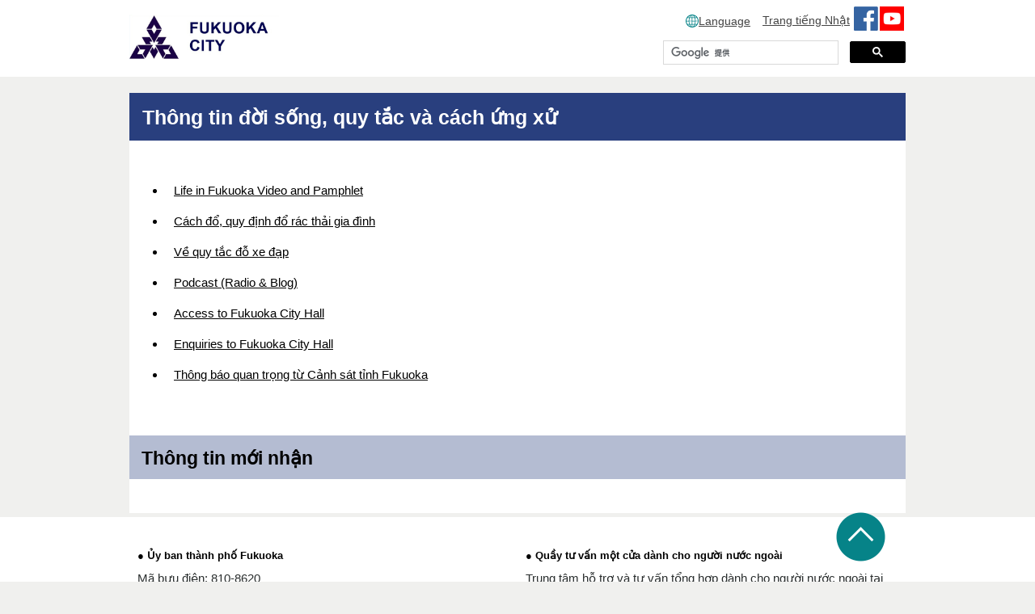

--- FILE ---
content_type: text/html
request_url: https://www.city.fukuoka.lg.jp/vietnam/genre/4001.html
body_size: 5087
content:
<!DOCTYPE html PUBLIC "-//W3C//DTD XHTML 1.0 Transitional//EN" "http://www.w3.org/TR/xhtml1/DTD/xhtml1-transitional.dtd">
<html xmlns="http://www.w3.org/1999/xhtml" xml:lang="vi" lang="vi">
	<!-- Copyright (c) 2007 NEC Software Hokuriku -->
	<head>
		  		
<meta http-equiv="Content-Type" content="text/html; charset=UTF-8" />
<meta http-equiv="Content-Style-Type" content="text/css" />
<meta http-equiv="Content-Script-Type" content="text/javascript" />
<meta http-equiv="Pragma" content="no-cache" />
<meta http-equiv="Expires" content="-1" />
<meta http-equiv="Cache_Control" content="no-cache" />
<meta name="google-site-verification" content="rDb15-_5MRZ_XHmGpQ6LGV2gvUzuxvz93s15aynz4tY" />
<meta name="referrer" content="no-referrer-when-downgrade">

<meta name="robots" content="noindex,nofollow,noarchive" />
<meta property="og:image" content="http://www.city.fukuoka.lg.jp/data/common/images/socialmedia/ogp.jpg">

<meta property="og:title" content="福岡市 Thông tin đời sống, quy tắc và cách ứng xử（生活情報、ルール・マナー）">
<meta property="og:type" content="article">
<meta property="og:description" content="">
<meta property="og:url" content="http://www.city.fukuoka.lg.jp/vietnam/genre/4001.html">
<meta property="og:site_name" content="福岡市">
<meta property="fb:app_id" content="">

<title>福岡市 Thông tin đời sống, quy tắc và cách ứng xử（生活情報、ルール・マナー）</title>
<script type="text/javascript" language="JavaScript">
	//<![CDATA[
	if(navigator.userAgent.indexOf("Win",0) >= 0 || navigator.userAgent.indexOf("win",0) >= 0){
		document.write('<link rel="stylesheet" href="/data/open/mst/cssm/css/-1/1/style_v2.css?20240001" type="text/css" />');
	}else{
		document.write('<link rel="stylesheet" href="/data/open/mst/cssm/css/-1/1/stylemac_v2.css?20240001" type="text/css" />');
	}
	//]]>
</script>
	<script type="text/javascript" language="JavaScript">
		//<![CDATA[
		if(navigator.userAgent.indexOf("Win",0) >= 0 || navigator.userAgent.indexOf("win",0) >= 0){
			document.write('<link rel="stylesheet" href="/data/open/mst/cssm/css/186/1/style.css?20241126" type="text/css" />');
		}else{
			document.write('<link rel="stylesheet" href="/data/open/mst/cssm/css/186/1/stylemac.css?20241126" type="text/css" />');
		}
		//]]>
	</script>
<script type="text/javascript" src="/data/common/js/jquery-3.6.0.min.js"></script>
<script type="text/javascript">
	//<![CDATA[
	var jq360 = jQuery.noConflict();
	//]]>
</script>
<script type="text/javascript" src="/image/js/paginathing.js"></script>
<script type="text/javascript" src="/data/common/js/common.js"></script>
<script type="text/javascript" src="/data/common/js/jquery-1.7.2.min.js"></script>
<script type="text/javascript" src="/data/common/js/slimbox2/js/slimbox2.js"></script>
<script type="text/javascript" src="/data/common/js/ruby.js"></script>
<script type="text/javascript">
	//<![CDATA[
	jQuery.noConflict();
	//]]>
</script>
<link rel="stylesheet" href="/data/common/js/slimbox2/css/slimbox2.css" type="text/css" media="all" />
<script src="//f1-as.readspeaker.com/script/9379/ReadSpeaker.js?pids=embhl&forceRSLib=1" type="text/javascript"></script>
	<script type="text/javascript" src="/image/js/common.js"></script>
<link rel="shortcut icon" type="image/x-icon" href="/image/favicon.ico" />
<link rel="apple-touch-icon" href="/image/webclip.png">
<!-- Google tag (gtag.js) -->
<script async src="https://www.googletagmanager.com/gtag/js?id=G-CFCDDZMBG7"></script>
<script>
	window.dataLayer = window.dataLayer || [];
	function gtag(){dataLayer.push(arguments);}
	gtag('js', new Date());
	gtag('config', 'G-CFCDDZMBG7');
</script>	</head>
	<body style="background: #ffffff; margin-top: 0px; margin-right: 0px; margin-bottom: 0px; margin-left: 0px">
		<div class="tpl1">
			<div style="margin-left: auto; margin-right: auto" class="tpl1-1">
				<div class="tpl1-1-1">
					<a name="spmode" id="spmode"></a>
					<a name="pcmode" id="pcmode"></a>
					  <div class="header">
	<div class="inner clearfix">
		<div class="head-logo-sec clearfix">
			<p class="skip-nav"><a class="skip-link" href="#maincontents">Chuyển đến nội dung chính</a></p>
			<a href="/multilingual.html"><img alt="Fukuoka City" class="head-title" src="/data/open/mst/dtm/tpl/gaikokugo.png" style="border-width: 0" /></a>
			<div>
				<div class="link-lang sp">
					<button class="head-foreign-sec" aria-expanded="false" aria-controls="head-foreign-list">
						<img alt="" src="/image/img/common/icon-foreignlanguage3.png">
						<span lang="en">Language</span>
					</button>
					<ul class="head-foreign-list clearfix">
						<li lang="en"><a href="https://www.city.fukuoka.lg.jp/english/index.html" target="_self">English</a></li>
						<li lang="zh-Hans"><a href="https://www.city.fukuoka.lg.jp/chinese/index.html" target="_self">简体中文</a></li>
						<li lang="ko"><a href="https://www.city.fukuoka.lg.jp/korean/index.html" target="_self">한국어</a></li>
						<li lang="vi"><a href="https://www.city.fukuoka.lg.jp/vietnam/index.html" target="_self">Tiếng Việt</a></li>
						<li lang="ne"><a href="https://www.city.fukuoka.lg.jp/nepal/index.html" target="_self">नेपाली भाषा</a></li>
						<li ><a href="https://www.city.fukuoka.lg.jp/easy/index.html" target="_self">やさしい<ruby>日本語<rp>(</rp><rt>にほんご</rt><rp>)</rp></ruby></a></li>
						<li lang="en"><button style="width:95px;" class="foreign-close" aria-expanded="false" aria-controls="head-foreign-list">Close</button></li>
					</ul>
				</div>
			</div>
			<div class="btn-menu-t">
				<div>
					<button type="button" class="btn-menu">
						<img alt="Open" class="menu-on" src="/image/icon/icon-header-menu3.png" style="border-width: 0">
						<img alt="Close" class="menu-off" src="/image/icon/icon-header-menu-close.png" style="border-width: 0px; display: none;">
					</button>
				</div>
			</div>
		</div>
		<div class="head-navi-sec clearfix">
			<div class="inner">
				<div class="top-navi clearfix">
					<div class="link-list">
						<div>
							<ul class="top-navi clearfix">
								<li class="link-foreign"><img alt="" height="16" src="/data/open/mst/dtm/tpl/icon-foreignlanguage32.png" style="border-left-width: 0px; height: 16px; border-right-width: 0px; width: 16px; border-bottom-width: 0px; border-top-width: 0px; border-width: 0" width="16" /><a href="/multilingual.html">Language</a>
									<ul class="head-navi-list clearfix">
										<li lang="en"><a href="/english/index.html">English</a></li>
										<li lang="zh-Hans"><a href="/chinese/index.html">简体中文</a></li>
										<li lang="ko"><a href="/korean/index.html">한국어</a></li>
										<li lang="vi"><a href="/vietnam/index.html">Tiếng Việt</a></li>
										<li lang="ne"><a href="/nepal/index.html">नेपाली भाषा</a></li>
										<li><a href="/easy/index.html">やさしい<ruby>日本語<rp>(</rp><rt>にほんご</rt><rp>)</rp></ruby></a></li>
									</ul>
								</li>
								<li class="link-jp pc"><a href="/index.html">Trang tiếng Nhật</a></li>
								<li class="link-sns"><a href="/shisei/kouhou-hodo/social/index.html#2"><img alt="Facebook" src="/data/open/mst/dtm/tpl/icon-header-fb18.png" style="border-left-width: 0px; border-right-width: 0px; border-bottom-width: 0px; border-top-width: 0px; border-width: 0" /></a><a href="https://www.youtube.com/user/Fukuokachannel"><img alt="YouTube（Fukuoka Channel）" src="/data/open/mst/dtm/tpl/icon-header-youtube18.png" style="border-left-width: 0px; border-right-width: 0px; border-bottom-width: 0px; border-top-width: 0px; border-width: 0" /></a></li>
							</ul>
						</div>
					</div>
					<div class="google_sec">
						<div>
							<script type="text/javascript">
								(function() {
								var cx = '018271381981354313418:irvkuz8lb18';
								var gcse = document.createElement('script');
								gcse.type = 'text/javascript';
								gcse.async = true;
								gcse.src = 'https://cse.google.com/cse.js?cx=' + cx;
								var s = document.getElementsByTagName('script')[0];
								s.parentNode.insertBefore(gcse, s);
								})();
							</script>
							<gcse:searchbox-only></gcse:searchbox-only>
						</div>
					</div>
				</div>
				<div class="bottom-navi clearfix">
					<ul class="bottom-navi clearfix">
						<li class="link-fb sp"><a href="/index.html">Facebook</a></li>
						<li class="link-yt sp"><a href="/index.html">Youtube</a></li>
						<li class="link-home sp"><a href="/index.html">Trang tiếng Nhật</a></li>
					</ul>
				</div>
				<div class="sp-navi">
					<div class="sp-navi">
						<p class="btn-sp-close" lang="en"><a href="javascript:void(0);#">Close</a></p>
					</div>
				</div>
			</div>
		</div>
	</div>
</div>					<div>
						<div id="xp1" class="rs_preserve"></div>
					</div>
					<a name="maincontents" id="maincontents"></a>
				</div>
				<div class="tpl1-1-2">
					<div class="tpl1-1-2-1">
						<div class="tpl1">
							<div style="margin-left: auto; margin-right: auto" class="tpl1-1">
								<div class="tpl1-1-1">
									<div class="google_sec_sp">
										<div>
											<script>
												(function() {
												var cx = '018271381981354313418:irvkuz8lb18';
												var gcse = document.createElement('script');
												gcse.type = 'text/javascript';
												gcse.async = true;
												gcse.src = 'https://cse.google.com/cse.js?cx=' + cx;
												var s = document.getElementsByTagName('script')[0];
												s.parentNode.insertBefore(gcse, s);
												})();
											</script>
											<gcse:searchbox-only></gcse:searchbox-only>
										</div>
									</div>
									  									
	<div class="page-tl clearfix">
		<div class="date">
			<span>LastUpDate： 	December
	 20, 2000</span>
		</div>
	</div>

								</div>
								<div class="tpl1-1-2">
									<div class="tpl1-1-2-1">
										<div class="wb-contents">
											<h1 class="height-100">Thông tin đời sống, quy tắc và cách ứng xử</h1>
<p>&nbsp;</p>
<div class="topics height-100" style="word-break:break-all;display:block;">
 <ul>
  <li><a target="_self" href="/soki/kokusai/shisei/seikatugaidansu/guidance.html">Life in Fukuoka Video and Pamphlet</a></li>
  <li><a target="_self" href="/soki/kokusai/vietnam/kateigomi.html">Cách đổ, quy định đổ rác thải gia đình</a></li>
  <li><a target="_self" href="/soki/kokusai/vietnam/tyurin_manner.html">Về quy tắc đỗ xe đạp</a></li>
  <li><a target="_self" href="/soki/kokusai/shisei/podcastradioandblog.html">Podcast (Radio &amp; Blog)</a></li>
  <li><a target="_self" href="/shicho/koho/shisei/access_ej.html">Access to Fukuoka City Hall</a></li>
  <li><a target="_self" href="/soki/kokusai/shisei/seikatugaidansu/enquirie_to_fukuoka_city_hall.html">Enquiries to Fukuoka City Hall</a></li>
  <li><a target="_self" href="/soki/kokusai/vietnam/important_notice_fukuoka_police_vi.html">Thông báo quan trọng từ Cảnh sát tỉnh Fukuoka</a></li>
 </ul>
</div>
<p>&nbsp;</p>
<p>&nbsp;</p>
<h2 class="height-100">Thông tin mới nhận</h2>
<p>&nbsp;</p>
<div class="notice-content height-100">
 <div class="menulist_wrapper mw_notice menulistpadding0">
  <div class="w_target_root menulistshow" style="overflow: visible">
  </div>
 </div>
</div>
<div class="width-300 height-100" componentid="188" style="display:block;">
 <style type="text/css"><!--
.date {display:none;}
-->
</style>
</div>
										</div>
									</div>
								</div>
								<div class="tpl1-1-3"></div>
							</div>
						</div>
					</div>
				</div>
				<div class="tpl1-1-3">
					  <div class="footer">
	<div class="inner clearfix">
		<div class="address-sec-p">
			<div class="address-sec-c">
				<div class="add-sec-cell">
					<h2>● Ủy ban thành phố Fukuoka</h2>
					<p>Mã bưu điện: 810-8620<br />1-8-1, Tenjin, Chuo-ku, Fukuoka-shi<br />Giờ mở cửa: 8: 45 ~ 18: 00</p>
				</div>
				<div class="add-sec-border"></div>
				<div class="add-sec-cell">
					<h2>● Liên hệ đến ủy ban quận</h2>
					<p>Số gọi đáp ứng ngoại ngữ dành chung cho tất cả các ủy ban quận<br />ĐT: 092-753-6113<br />Ngày giờ đáp ứng: Thứ Hai ~ thứ Sáu, 9:00 ~ 17:00 <br />* Ngoại trừ ngày lễ và các ngày cuối năm đầu năm<br />Giờ tiếp nhận tại quầy: Thứ Hai ~ thứ Sáu 8: 45-17: 15 <br />* Ngoại trừ ngày lễ và các ngày cuối năm đầu năm</p>
				</div>
				<div class="add-sec-border"></div>
			</div><br />
			<div class="address-sec-c">
				<div class="add-sec-cell">
					<h2>● Quầy tư vấn một cửa dành cho người nước ngoài</h2>
					<p>Trung tâm hỗ trợ và tư vấn tổng hợp dành cho người nước ngoài tại thành phố Fukuoka<br />(Quỹ Giao lưu Quốc tế Fukuoka Yokatopia)<br />Mã bưu điện: 812-0025<br />4-1 Tenyamachi, Hakata-ku, Fukuoka-shi (Hội quán Quốc tế thành phố Fukuoka)<br />ĐT: 0120-66-1799 (Miễn phí）<br />*Cũng có thể gọi đến số 092-262-1799 (Tốn phí).<br />Ngày giờ đáp ứng: Thứ Hai ~ thứ Sáu 9: 00 ~ 18: 00 <br />* Ngoại trừ ngày lễ và các ngày cuối năm đầu năm<br /></p>
				</div>
				<div class="add-sec-child-fn">
					<div class="foot-navi-sec">
						<ul class="clearfix">
							<li class="ul-children"><a href="/sub/kojinjyohou.html">Về việc xử lý thông tin cá nhân</a></li>
							<li class="ul-children"><a href="/sub/tyosakuken.html">Đường dẫn - Bản quyền, v.v.</a></li>
						</ul>
					</div>
				</div>
			</div>
		</div>
	</div>
	<p class="page-top"><span style="color: #0066cc"><img alt="Return to top of page" height="61" src="/data/open/mst/dtm/tpl/icon-pagetop1.png" style="height: 61px; width: 61px; border-width: 0" width="61" /></span></p>
	<p class="copyright">Copyright(C)Fukuoka City.All Rights Reserved.</p>
</div>					  					
<div>
	<script type="text/javascript" src="/image/js/jquery.cookie.js"></script>
	<script type="text/javascript" src="/image/js/pc-sp-change.js"></script>
	<script type="text/javascript" src="/image/js/responceive.js"></script>
	<script type="text/javascript" src="/image/js/windowAdd.js"></script>
			<script type="text/javascript" src="/image/js/index.js"></script>
		<script type="text/javascript" src="/image/js/jquery.flatheights.js"></script>
		<script type="text/javascript" src="/image/js/jquery.nested.js"></script>
		<script type="text/javascript" src="/image/js/jquery.flexslider.js"></script>		<script type="text/javascript" src="/image/js/genretop.js"></script>
		<script type="text/javascript" src="/image/js/nofollow.js"></script>
		<script type="text/javascript" src="/image/js/scroll-hint.js"></script>
		<script type="text/javascript" src="/image/js/tablescroll.js"></script>
	</div>
	<div>
		<script type="text/javascript">
			jQuery(function() {
				//リストにホバー、フォーカスするとタブを表示
				jQuery('.head-navi-sec li').each(function() {
					jQuery(this).on('mouseover focusin', function() {
						jQuery('.head-navi-list').css('visibility', 'hidden');
						if (jQuery(window).innerWidth() <= 640) { //スマホだとメガメニュー出さない
							jQuery('.head-navi-list', this).css('visibility', 'hidden');
						} else { //PCだとメガメニュー出す
							jQuery('.head-navi-list', this).css('visibility', 'visible');
						}
						jQuery('.head-navi-sec li a').removeClass('current');
						jQuery('a', this).addClass('current');
					});
				}).hover(function() {}, function() {
					jQuery('.head-navi-list').css('visibility', 'hidden');
					jQuery('a', this).removeClass('current');
					showState = false;
				});
				var length = jQuery('.head-navi-sec li.link-foeign .head-navi-list li').length;
				jQuery('.head-navi-list li').on('focusout', function() {
					if (jQuery(this).parent().parent().hasClass('link-foreign')) {
						if (jQuery('.head-navi-sec li.link-foreign .head-navi-list li').index(this) == length - 1) {
							jQuery('.head-navi-sec li.link-foreign .head-navi-list').css('visibility', 'hidden');
						}
					}
				});
			});
		</script>
	</div>
	<div>
		<script type="text/javascript">
			jQuery(function() {
				jQuery('.head-foreign-sec').each(function() {
					//初期はボタンもリストも表示しない
					jQuery('.head-foreign-list').css('display', 'none');
					jQuery('.foreign-close').css('display', 'none');
					if (jQuery(window).innerWidth() <= 640) { //スマホだと外国語メニュー出す
						jQuery('.head-foreign-sec', this).css('display', 'block');
					}
				});
				jQuery(function() {
					//ボタンをクリックしたら発動
					jQuery('.head-foreign-sec').click(function() {
						jQuery('.head-foreign-list').css('display', 'block');
						jQuery('.foreign-close').css('display', 'block');
					});
					// jQuery('.foreign-close').on('click',function() {
					jQuery('.foreign-close').click(function() {
						jQuery('.head-foreign-list').css('display', 'none');
						jQuery('.foreign-close').css('display', 'none');
					});
				});
			});
		</script>
	</div>
					<div>
						<div id="common_1"></div>
					</div>
				</div>
			</div>
		</div>
		<span id="templateLayout" style="display: none">1</span>
	</body>
</html>


--- FILE ---
content_type: text/css
request_url: https://www.city.fukuoka.lg.jp/data/open/mst/cssm/css/186/1/stylemac.css?20241126
body_size: 10356
content:
@charset "UTF-8";

/*
	Copyright (c) 2010, Yahoo! Inc. All rights reserved.
	Code licensed under the BSD License:
	http://developer.yahoo.com/yui/license.html
	version: 3.1.1
	build: 47
*/

/*
	TODO will need to remove settings on HTML since we can't namespace it.
	TODO with the prefix, should I group by selector or property for weight savings?
*/

html {
	margin: 0;
padding: 0;
}

#VIEWAREA UL,#VIEWAREA OL{margin-left:30px; list-style: initial;}
#VIEWAREA H1 A:link{color:000;}
#editarea UL,#editarea OL{margin-left:30px; list-style: initial;}


.topics {margin-left:5px;}

.topics ul {
    padding: 10px 20px;
}

.topics ul li{
	list-style: initial;
	border-bottom:none;
	
}

/*
	TODO remove settings on BODY since we can't namespace it.
*/

/*
	TODO test putting a class on HEAD.
		- Fails on FF. 
*/

body, div, dl, dt, dd, ul, ol, li, h1, h2, h3, h4, h5, h6, pre, code, form, fieldset, legend, input, textarea, p, blockquote, th, td {
	margin: 0;
	padding: 0;
}

table {
	border-collapse: collapse;
	border-spacing: 0;
}

fieldset, img {
	border: 0;
}

fieldset, img, object {
	vertical-align: bottom;
}

/*
	TODO think about hanlding inheritence differently, maybe letting IE6 fail a bit...
*/

address, caption, cite, code, dfn, em, strong, th, var {
	font-style: normal;
	font-weight: normal;
}

/*
	TODO Figure out where this list-style rule is best set. Hedger has a request to investigate.
*/

/*li {
	list-style: none;
}*/

.tpl1-1-1 ul li, .tpl1-1-3 ul li {
	list-style: none;
}

caption, th {
	text-align: left;
}

h1, h2, h3, h4, h5, h6 {
	font-size: 100%;
	font-weight: normal;
}

/*BCC ADD START */


/* == PC版 EnterPrize
---------------------------------- */
#xp1 {
	width:960px !important;
	margin:0 auto 15px auto;
}

.page-tl {
    width:960px;
    padding: 0px;
    margin: 0 auto 5px auto;
}

.date span{
#	float: left;
	padding-top: 1.307em;
	/* padding-left: 1.2em;*/
	font-size: 1.058em;
}


.telephone {
	border: 4px solid #293f7e;
	margin:0 auto 5px auto;
	width: 960px;
}

.telephone h2 {
	color: #293f7e;
	font-size: 1.743em;
	display: block;
	float: left;
	position:relative;
	padding-right: 0.642em;
	padding-bottom: 0.311em;
	padding-left: 0.642em;
	font-weight: 600;
	text-align: left;
	line-height: 1.5;
}

.telephone h2:after{
	width: 100%;
	height: 4px;
	display: block;
	content: "";
	position: absolute;
	left: 0;
	bottom: -4px;
	background-color: #293f7e;
}

.telephone .info {
	font-size: 1.213em;
	text-align: left;
	margin:15px 0px 15px 30px;
	line-height:1.785;
} 

.tel_clearfix{
	margin:0 0 0 5px;
}

.tel_clearfix:after{
	content: " ";
	display: block;
	visibility: hidden;
	height: 0.1px;
	clear: both;
	font-size: 0.1;
	line-height: 0;
}


.wb-contents ul{
    font-size: 1.168em;
    padding: 0 10px 0 40px;
}

.wb-contents ol{
    font-size: 1.168em;
    padding: 0 10px 0 40px;
}

.wb-contents li{
    border-bottom: 2px solid #f0f0ee;
    padding: 10px 10px;
}

.wb-contents li img{}

.wb-contents td, th {
	padding: 10px;
}

.wb-contents div table {
	display:inline-table;
}

.wb-contents div table tr {
	text-align:justify;
}

.wb-contents div table tr td.ENQINPUTCOLCLASS{
	text-align:initial;
}

.wb-contents input#ansAddress2{
	width:70%;
	margin-left:5px;
}

.wb-contents table.ENQTABLECLASS{
	width:100%;
}

@media screen and (min-width:641px){
	.wb-contents img{
		max-width: 920px;
	}
	.wb-contents h1 img{
		max-width: 960px;
	}
}
.wb-contents img{
	margin-bottom:5px;
}

.wb-contents p{
    padding-right: 1.2em;
    padding-left: 1.2em;
    line-height: 180%;
#   text-align: left;
    font-size: 1.213em;
    line-break: strict;
    word-break: normal;
    overflow-wrap: break-word;
    word-wrap: break-word;
}

.wb-contents a{
	color: #000;
}

.wb-contents a:hover,a:focus{
	text-decoration: none;
}

.enq_title {
	background-color:#4c4c4c;
	margin: 0 0 0.625em;
	padding: 0.500em 0.642em 0.375em;
	display: block;
	position: relative;
	color: #fff;
	font-size: 1.929em;
	font-weight: 600;
	line-height:1.5;
}

.enq_title {
	width:950px;
    margin: 0 auto 5px auto;
    padding: 5px;
}

/* == リスト
---------------------------------- */

.list-contents li ul li{
	font-size:0.85rem !important;
}

.list-contents li ol li{
	font-size:0.85rem !important;
}

.mark-none ul {
	list-style-type: none;
}
.mark-none li {
	list-style-type: none;
}
.mark-none ol {
	list-style-type: none;
	padding: 0 20px;
}

.list-line ul {
	border: solid 1px;
}

.wb-contents .line-none ul {border-bottom: none !important;padding: 0px 25px !important;}
.wb-contents .line-none li {border-bottom: none !important;padding: 1px 25px !important;}
.wb-contents .line-none ol {border-bottom: none !important;padding: 0px 25px !important;}

/*BCC ADD END */


q:before, q:after {
	content: '';
}

abbr, acronym {
	border: 0;
	font-variant: normal;
}

/* to preserve line-height and selector appearance */
sup {
	vertical-align: text-top;
}

sub {
	vertical-align: text-bottom;
}

input, textarea, select {
	font-family: inherit;
	font-weight: inherit;
}

/*to enable resizing for IE*/
input, textarea, select {
	*font-size: 100%;
}

/*because legend doesn't inherit in IE */
legend {
	color: #000;
}

/* ************************************************* */
hr {
	display: none;
}

/*\*/
a {
	/*overflow: hidden;*/
	/*outline: none;*/
}


/**/
/* ************************************************* */
/*
Copyright (c) 2010, Yahoo! Inc. All rights reserved.
Code licensed under the BSD License:
http://developer.yahoo.com/yui/license.html
version: 3.1.1
build: 47
*/

/** Percents could work for IE, but for backCompat purposes, we are using keywords. x-small is for IE6/7 quirks mode. */


body {
	font-size: 0.81em;
	line-height: 1.2;
	font-family: "BIZ UDPGothic","Meiryo","メイリオ",Arial,"Hiragino Kaku Gothic Pro","ヒラギノ角ゴ Pro W3",YuGothic,"游ゴシック","ＭＳ Ｐゴシック",sans-serif;
	*font-size: small;
	/* for IE */ *font: x-small;
	/* for IE in quirks mode */
}

/** Nudge down to get to 13px equivalent for these form elements */
select, input, button, textarea {
	font: 99% arial,helvetica,clean,sans-serif;
}

/** To help tables remember to inherit */
table {
	/*font-size: inherit;*/
	font: 100%;
}

/** Bump up IE to get to 13px equivalent for these fixed-width elements */
pre, code, kbd, samp, tt {
	font-family: monospace;
	*font-size: 108%;
	line-height: 100%;
}





/***************************************
*
*	1. float reset
*	2. font property
*	3. float set
*	4. text align
*	5. space
*
***************************************/
/* 1. float reset */
/* --------------------------------------------------------------------- */
.clearfix {
	zoom: 1;
	/* for IE 5.5-7 */
}

.clearfix:after {
	content: " ";
	display: block;
	visibility: hidden;
	height: 0.1px;
	clear: both;
	font-size: 0.1;
	line-height: 0;
}

* html .clearfix {
	display: inline-block;
}

/*\*/
* html .clearfix {
	height: 1%;
}

.clearfix {
	display: block;
}

/* 2. font property */
/* --------------------------------------------------------------------- */
.bold {
	font-weight: bold;
}

.f10 {
	font-size: 77% !important;
}

/* renders 10px */
.f11 {
	font-size: 85% !important;
}

/* renders 11px */
.f12 {
	font-size: 93% !important;
}

/* renders 12px */
.f13 {
	font-size: 100% !important;
}

/* renders 13px */
.f14 {
	font-size: 108% !important;
}

/* renders 14px */
.f15 {
	font-size: 116% !important;
}

/* renders 15px */
.f16 {
	font-size: 123.1% !important;
}

/* renders 16px */
.f17 {
	font-size: 131% !important;
}

/* renders 17px */
.f18 {
	font-size: 138.5% !important;
}

/* renders 18px */
.f19 {
	font-size: 146.5% !important;
}

/* renders 19px */
.f20 {
	font-size: 153.9% !important;
}

/* renders 20px */
.f21 {
	font-size: 161.6% !important;
}

/* renders 21px */
.f22 {
	font-size: 167% !important;
}

/* renders 22px */
.f23 {
	font-size: 174% !important;
}

/* renders 23px */
.f24 {
	font-size: 182% !important;
}

/* renders 24px */
.f25 {
	font-size: 189% !important;
}

/* renders 25px */
.f26 {
	font-size: 197% !important;
}

/* renders 26px */
/* 3. float set */
/* --------------------------------------------------------------------- */
.left {
	display: inline;
	float: left;
}

.right {
	display: inline;
	float: right;
}

/* 4. text align */
/* --------------------------------------------------------------------- */
.t-left {
	text-align: left;
}

.t-center {
	text-align: center;
}

.t-right {
	text-align: right;
}

/* 5. space */
/* --------------------------------------------------------------------- */
/* margin-top */
.m-t00 {
	margin-top: 0 !important;
}

.m-t01 {
	margin-top: 1px !important;
}

.m-t02 {
	margin-top: 2px !important;
}

.m-t03 {
	margin-top: 3px !important;
}

.m-t04 {
	margin-top: 4px !important;
}

.m-t05 {
	margin-top: 5px !important;
}

.m-t06 {
	margin-top: 6px !important;
}

.m-t07 {
	margin-top: 7px !important;
}

.m-t08 {
	margin-top: 8px !important;
}

.m-t09 {
	margin-top: 9px !important;
}

.m-t10 {
	margin-top: 10px !important;
}

.m-t11 {
	margin-top: 11px !important;
}

.m-t12 {
	margin-top: 12px !important;
}

.m-t13 {
	margin-top: 13px !important;
}

.m-t14 {
	margin-top: 14px !important;
}

.m-t15 {
	margin-top: 15px !important;
}

.m-t16 {
	margin-top: 16px !important;
}

.m-t17 {
	margin-top: 17px !important;
}

.m-t18 {
	margin-top: 18px !important;
}

.m-t19 {
	margin-top: 19px !important;
}

.m-t20 {
	margin-top: 20px !important;
}

.m-t24 {
	margin-top: 24px !important;
}

.m-t25 {
	margin-top: 25px !important;
}

.m-t28 {
	margin-top: 28px !important;
}

.m-t30 {
	margin-top: 30px !important;
}

.m-t32 {
	margin-top: 32px !important;
}

.m-t35 {
	margin-top: 35px !important;
}

.m-t36 {
	margin-top: 36px !important;
}

.m-t40 {
	margin-top: 40px !important;
}

.m-t44 {
	margin-top: 44px !important;
}

.m-t45 {
	margin-top: 45px !important;
}

.m-t48 {
	margin-top: 48px !important;
}

.m-t50 {
	margin-top: 50px !important;
}

.m-t52 {
	margin-top: 52px !important;
}

.m-t55 {
	margin-top: 55px !important;
}

.m-t56 {
	margin-top: 56px !important;
}

.m-t60 {
	margin-top: 60px !important;
}

.m-t64 {
	margin-top: 64px !important;
}

.m-t65 {
	margin-top: 65px !important;
}

.m-t68 {
	margin-top: 68px !important;
}

.m-t70 {
	margin-top: 70px !important;
}

.m-t72 {
	margin-top: 72px !important;
}

.m-t75 {
	margin-top: 75px !important;
}

.m-t76 {
	margin-top: 76px !important;
}

.m-t80 {
	margin-top: 80px !important;
}

.m-t84 {
	margin-top: 84px !important;
}

.m-t85 {
	margin-top: 85px !important;
}

.m-t88 {
	margin-top: 88px !important;
}

.m-t90 {
	margin-top: 90px !important;
}

/* margin-bottom */
.m-b00 {
	margin-bottom: 0 !important;
}

.m-b01 {
	margin-bottom: 1px !important;
}

.m-b02 {
	margin-bottom: 2px !important;
}

.m-b03 {
	margin-bottom: 3px !important;
}

.m-b04 {
	margin-bottom: 4px !important;
}

.m-b05 {
	margin-bottom: 5px !important;
}

.m-b06 {
	margin-bottom: 6px !important;
}

.m-b07 {
	margin-bottom: 7px !important;
}

.m-b08 {
	margin-bottom: 8px !important;
}

.m-b09 {
	margin-bottom: 9px !important;
}

.m-b10 {
	margin-bottom: 10px !important;
}

.m-b11 {
	margin-bottom: 11px !important;
}

.m-b12 {
	margin-bottom: 12px !important;
}

.m-b13 {
	margin-bottom: 13px !important;
}

.m-b14 {
	margin-bottom: 14px !important;
}

.m-b15 {
	margin-bottom: 15px !important;
}

.m-b16 {
	margin-bottom: 16px !important;
}

.m-b17 {
	margin-bottom: 17px !important;
}

.m-b18 {
	margin-bottom: 18px !important;
}

.m-b19 {
	margin-bottom: 19px !important;
}

.m-b20 {
	margin-bottom: 20px !important;
}

.m-b24 {
	margin-bottom: 24px !important;
}

.m-b25 {
	margin-bottom: 25px !important;
}

.m-b28 {
	margin-bottom: 28px !important;
}

.m-b30 {
	margin-bottom: 30px !important;
}

.m-b32 {
	margin-bottom: 32px !important;
}

.m-b35 {
	margin-bottom: 35px !important;
}

.m-b36 {
	margin-bottom: 36px !important;
}

.m-b40 {
	margin-bottom: 40px !important;
}

.m-b44 {
	margin-bottom: 44px !important;
}

.m-b45 {
	margin-bottom: 45px !important;
}

.m-b48 {
	margin-bottom: 48px !important;
}

.m-b50 {
	margin-bottom: 50px !important;
}

.m-b52 {
	margin-bottom: 52px !important;
}

.m-b55 {
	margin-bottom: 55px !important;
}

.m-b56 {
	margin-bottom: 56px !important;
}

.m-b60 {
	margin-bottom: 60px !important;
}

.m-b64 {
	margin-bottom: 64px !important;
}

.m-b65 {
	margin-bottom: 65px !important;
}

.m-b68 {
	margin-bottom: 68px !important;
}

.m-b70 {
	margin-bottom: 70px !important;
}

.m-b72 {
	margin-bottom: 72px !important;
}

.m-b75 {
	margin-bottom: 75px !important;
}

.m-b76 {
	margin-bottom: 76px !important;
}

.m-b80 {
	margin-bottom: 80px !important;
}

.m-b84 {
	margin-bottom: 84px !important;
}

.m-b85 {
	margin-bottom: 85px !important;
}

.m-b88 {
	margin-bottom: 88px !important;
}

.m-b90 {
	margin-bottom: 90px !important;
}

/* padding-top */
.p-t00 {
	padding-top: 0 !important;
}

.p-t01 {
	padding-top: 1px !important;
}

.p-t02 {
	padding-top: 2px !important;
}

.p-t03 {
	padding-top: 3px !important;
}

.p-t04 {
	padding-top: 4px !important;
}

.p-t05 {
	padding-top: 5px !important;
}

.p-t06 {
	padding-top: 6px !important;
}

.p-t07 {
	padding-top: 7px !important;
}

.p-t08 {
	padding-top: 8px !important;
}

.p-t09 {
	padding-top: 9px !important;
}

.p-t10 {
	padding-top: 10px !important;
}

.p-t11 {
	padding-top: 11px !important;
}

.p-t12 {
	padding-top: 12px !important;
}

.p-t13 {
	padding-top: 13px !important;
}

.p-t14 {
	padding-top: 14px !important;
}

.p-t15 {
	padding-top: 15px !important;
}

.p-t16 {
	padding-top: 16px !important;
}

.p-t17 {
	padding-top: 17px !important;
}

.p-t18 {
	padding-top: 18px !important;
}

.p-t19 {
	padding-top: 19px !important;
}

.p-t20 {
	padding-top: 20px !important;
}

.p-t24 {
	padding-top: 24px !important;
}

.p-t25 {
	padding-top: 25px !important;
}

.p-t28 {
	padding-top: 28px !important;
}

.p-t30 {
	padding-top: 30px !important;
}

.p-t32 {
	padding-top: 32px !important;
}

.p-t35 {
	padding-top: 35px !important;
}

.p-t36 {
	padding-top: 36px !important;
}

.p-t40 {
	padding-top: 40px !important;
}

.p-t44 {
	padding-top: 44px !important;
}

.p-t45 {
	padding-top: 45px !important;
}

.p-t48 {
	padding-top: 48px !important;
}

.p-t50 {
	padding-top: 50px !important;
}

.p-t52 {
	padding-top: 52px !important;
}

.p-t55 {
	padding-top: 55px !important;
}

.p-t56 {
	padding-top: 56px !important;
}

.p-t60 {
	padding-top: 60px !important;
}

.p-t64 {
	padding-top: 64px !important;
}

.p-t65 {
	padding-top: 65px !important;
}

.p-t68 {
	padding-top: 68px !important;
}

.p-t70 {
	padding-top: 70px !important;
}

.p-t72 {
	padding-top: 72px !important;
}

.p-t75 {
	padding-top: 75px !important;
}

.p-t76 {
	padding-top: 76px !important;
}

.p-t80 {
	padding-top: 80px !important;
}

.p-t84 {
	padding-top: 84px !important;
}

.p-t85 {
	padding-top: 85px !important;
}

.p-t88 {
	padding-top: 88px !important;
}

.p-t90 {
	padding-top: 90px !important;
}

/* padding-bottom */
.p-b00 {
	padding-bottom: 0 !important;
}

.p-b01 {
	padding-bottom: 1px !important;
}

.p-b02 {
	padding-bottom: 2px !important;
}

.p-b03 {
	padding-bottom: 3px !important;
}

.p-b04 {
	padding-bottom: 4px !important;
}

.p-b05 {
	padding-bottom: 5px !important;
}

.p-b06 {
	padding-bottom: 6px !important;
}

.p-b07 {
	padding-bottom: 7px !important;
}

.p-b08 {
	padding-bottom: 8px !important;
}

.p-b09 {
	padding-bottom: 9px !important;
}

.p-b10 {
	padding-bottom: 10px !important;
}

.p-b11 {
	padding-bottom: 11px !important;
}

.p-b12 {
	padding-bottom: 12px !important;
}

.p-b13 {
	padding-bottom: 13px !important;
}

.p-b14 {
	padding-bottom: 14px !important;
}

.p-b15 {
	padding-bottom: 15px !important;
}

.p-b16 {
	padding-bottom: 16px !important;
}

.p-b17 {
	padding-bottom: 17px !important;
}

.p-b18 {
	padding-bottom: 18px !important;
}

.p-b19 {
	padding-bottom: 19px !important;
}

.p-b20 {
	padding-bottom: 20px !important;
}

.p-b24 {
	padding-bottom: 24px !important;
}

.p-b25 {
	padding-bottom: 25px !important;
}

.p-b28 {
	padding-bottom: 28px !important;
}

.p-b30 {
	padding-bottom: 30px !important;
}

.p-b32 {
	padding-bottom: 32px !important;
}

.p-b35 {
	padding-bottom: 35px !important;
}

.p-b36 {
	padding-bottom: 36px !important;
}

.p-b40 {
	padding-bottom: 40px !important;
}

.p-b44 {
	padding-bottom: 44px !important;
}

.p-b45 {
	padding-bottom: 45px !important;
}

.p-b48 {
	padding-bottom: 48px !important;
}

.p-b50 {
	padding-bottom: 50px !important;
}

.p-b52 {
	padding-bottom: 52px !important;
}

.p-b55 {
	padding-bottom: 55px !important;
}

.p-b56 {
	padding-bottom: 56px !important;
}

.p-b60 {
	padding-bottom: 60px !important;
}

.p-b64 {
	padding-bottom: 64px !important;
}

.p-b65 {
	padding-bottom: 65px !important;
}

.p-b68 {
	padding-bottom: 68px !important;
}

.p-b70 {
	padding-bottom: 70px !important;
}

.p-b72 {
	padding-bottom: 72px !important;
}

.p-b75 {
	padding-bottom: 75px !important;
}

.p-b76 {
	padding-bottom: 76px !important;
}

.p-b80 {
	padding-bottom: 80px !important;
}

.p-b84 {
	padding-bottom: 84px !important;
}

.p-b85 {
	padding-bottom: 85px !important;
}

.p-b88 {
	padding-bottom: 88px !important;
}

.p-b90 {
	padding-bottom: 90px !important;
}

/***************************************
*
*	1. common style
*	2. .header style
*	4. .content style
*	5. .footer style
*
***************************************/
/* 1. common style */
/* --------------------------------------------------------------------- */
body {
	text-align: center;
	margin: 0 auto;
	background: #f0f0ee !important;
	-webkit-text-size-adjust: none !important;
}

.container {
	margin: 0 auto;
}

.img-pc {
	display: inline !important;
}

.img-sp {
	display: none !important;
}

.cell-pc {
	display: table-cell !important;
}

.cell-sp {
	display: none !important;
}

.inline-pc {
	display: inline-block !important;
}

.inline-sp {
	display: none !important;
}

.pc {
	display: block !important;
}

.sp {
	display: none !important;
}

/* 追記 */
.tpl1, .tpl1-1, .tpl1-1-1, .tpl1-1-2, .tpl1-1-3 {
	width: auto !important;
	background: none !important;
}

.inline {
	width: auto !important;
	height: auto !important;
	display: inline;
}

/* 2. .header style */
/* --------------------------------------------------------------------- */
.header {
	width: 100%;
	padding-bottom: 5px;
	background: #fff;
}

.header a {
	color: #444;
	vertical-align: 0.1rem;
	font-size: 1.077em;
}

.header .inner {
	width: 960px;
	margin: 0 auto;
}

.header .head-logo-sec {
	float: left;
	margin-top: 20px;
}

.header .head-logo-sec .btn-menu {
	display: none;
}

.header .head-logo-sec h1 img {
	width: 170px;
	height: auto;
}

.header .head-navi-sec .top-navi {
	margin-bottom: 5px;
	float: right;
}

.header .head-navi-sec li {
	margin-bottom: inherit;
	float: left;
}

.header .link-body {
	margin: 17px 20px 0 0;
}

.header .link-body img, .header .link-body a {
	vertical-align: middle;
}

.header .link-body img {
	width: 17px !important;
	height: auto !important;
}

.header .link-qa {
	margin: 17px 5px 0 0;
}

.header .link-qa img, .header .link-qa a {
	vertical-align: middle;
}

.header .link-qa img {
	width: 16px ;
	height: auto !important;
}


.header .link-sns {
	margin-top: 10px;
}

.header .link-sns a img {
	width: 30px;
	height: auto;
}

.header .link-sns a {
	margin-right: 2px;
	text-decoration: none;
}

.header .link-sns a.last {
	margin-right: 0;
}

.header .bottom-navi {
	margin-top: 0px;
}

.header .bottom-navi li {
	display: table;
}

.header .bottom-navi a {
	font-weight: bold;
	height: 30px;
	vertical-align: -0.1rem;
}

.header .bottom-navi .link-home a {
	display: table-cell;
	padding-left: 23px;
	vertical-align: middle;
	background-size: 19px auto;
}

.header .bottom-navi .link-yt a {
	display: table-cell;
	padding-left: 23px;
	vertical-align: middle;
	/* background: url(/image/img/common/icon-header-home.png) no-repeat left center; */
	background: url(https://www.city.fukuoka.lg.jp/data/open/mst/dtm/tpl/283/1/icon-header-youtube183.png?20211124154544) no-repeat left center;
	background-size: 19px auto;
}

.header .bottom-navi .link-fb a {
	display: table-cell;
	padding-left: 23px;
	vertical-align: middle;
	/* background: url(/image/img/common/icon-header-home.png) no-repeat left center; */
	background: url(https://www.city.fukuoka.lg.jp/data/open/mst/dtm/tpl/283/1/icon-header-fb18.png?20211124154544) no-repeat left center;
	background-size: 19px auto;
}


.header .sp-navi {
	display: none;
}







.header .font-size span {
	font-size: 1.077em;
	font-weight: bold;
	vertical-align: middle;
	margin-right: 3px;
}

.header .font-size a {
	color: #fff;
	font-size: 0.929em;
	font-weight: bold;
	margin-right: 2px;
	padding: 5px;
	text-decoration: none;
	-webkit-border-radius: 3px;
	-moz-border-radius: 3px;
	border-radius: 3px;
	background: #2a2e2e;
}

.header .font-size a.last {
	margin-right: 0;
}

.header a:hover, .header a:focus {
	color: #068388;
}

.header .font-size a.on, .header .font-size a:hover, .header .font-size a:focus {
	color: #fff;
	background: #068388;
}


/* 本文へジャンプ　フォーカス対応追加 */
/* ------------------------------------------------------------------------------------ */
.skip-nav {
    margin: 0;
}

.skip-link {
  position: absolute;
  top: -26px;
　left: 0;
  display: inline-block;
  height: 1px;
  padding: 5px 10px;
  text-align: left;
  overflow: hidden;
  color: #FFF;
  text-decoration: none;
  border-radius: 0 0 8px 8px;
  background: #fff;
  transition: top .3s ease;
  z-index: 100001;
}

.skip-link:focus {
  left: 0; 
  top: 0;
  width: 100%; 
  height: auto; 
  overflow: visible; 
  text-align: center;
  font-size: 100%; 
  font-weight: bold;
}

/* ------------------------------------------------------------------------------------ */


/* 4. .content style */
/* --------------------------------------------------------------------- */
.content {
	width: 960px;
	margin: 0 auto;
}

/* 5. .footer style */
/* --------------------------------------------------------------------- */
.footer {
	padding-top: 30px;
	background: #fff;
	border-bottom: 6px solid #068388;
}

.footer .inner {
	width: 960px;
	text-align: left;
	margin: 0 auto;
}


.address-sec-p {
	display: flex;
	align-items: flex-start;
	flex-wrap: wrap;
	height: 100%;
}

.address-sec-p h2 {
	margin-bottom: 10px;
}

.address-sec-p p {
	color: #2a2e2e;
	line-height: 1.5;
	margin-bottom: 10px; font-size: 1.150em; 
}

.address-sec-p a {
	color: #2a2e2e;
}

.address-sec-p a:hover, .address-sec-p a:focus {
	color: #068388;
}

.address-sec-p a:hover, .address-sec-p a:focus {
	color: #068388;
}

/* .address-sec-c */
.address-sec-c {
	width: 50%;
}

.address-sec-c h2 {
	margin-bottom: 10px;
	font-weight: 600;
}

.address-sec-c p {
	color: #2a2e2e;
	line-height: 1.5;
	margin-bottom: 10px; font-size: 1.150em; 
}

.address-sec-c a {
	color: #2a2e2e;
}

.address-sec-c a:hover, .address-sec-c a:focus {
	color: #068388;
}

.address-sec-c a:hover, .address-sec-c a:focus {
	color: #068388;
}


.address-sec-p .address-sec-c .add-sec-cell{
	display: inline-block;
	margin: 10px;
}


/* .foot-navi-sec */
.foot-navi-sec {

	float: right;
}

.foot-navi-sec ul {
	display: flex;
	align-items: flex-start;
	flex-wrap: wrap;
	float: left;
	margin-right: 40px;
	margin-top: 25px;
}

.foot-navi-sec ul .ul-children{
	width: 100%;
}

.foot-navi-sec ul.list-right {
	margin-right: 0;
}

.foot-navi-sec li {
	margin-bottom: 17px;
	padding-left: 14px;
	background: url(/image/img/common/icon-arrow-green.png) no-repeat left top;
	/* background: url(https://www.city.fukuoka.lg.jp/image/img/common/icon-arrow-green.png) no-repeat left center; */
	background-size: 8px auto;
}

.foot-navi-sec li a {
	color: #6b6a63;
	font-weight: bold;
}

.foot-navi-sec li a:hover, .foot-navi-sec li a:focus {
	color: #068388;
}

/* .copyright */
.copyright {
	color: #585852;
	font-size: 0.923em;
	margin-bottom: 22px;
}

/* .page-top */
.page-top {
	position: fixed;
	bottom: 25px;
	right: 25px;
	display: none;
	cursor: pointer;
	z-index: 10000;
	right: 104px;
	display: block;
}

.page-top img {
	width: 61px !important;
	height: 61px !important;
}

/*
	for print
*/





/*
 * jQuery FlexSlider v2.4.0
 * http://www.woothemes.com/flexslider/
 *
 * Copyright 2012 WooThemes
 * Free to use under the GPLv2 and later license.
 * http://www.gnu.org/licenses/gpl-2.0.html
 *
 * Contributing author: Tyler Smith (@mbmufffin)
 *
 */
/* ===========================================================================
 * FONT-FACE
 * ==========================================================================*/
@font-face {
	font-family: 'flexslider-icon';
	src: url('fonts/flexslider-icon.eot');
	src: url('fonts/flexslider-icon.eot?#iefix') format('embedded-opentype'), url('fonts/flexslider-icon.woff') format('woff'), url('fonts/flexslider-icon.ttf') format('truetype'), url('fonts/flexslider-icon.svg#flexslider-icon') format('svg');
	font-weight: normal;
	font-style: normal;
}


/* ===========================================================================
 * RESETS
 * ==========================================================================*/
.flex-container a:hover,
.flex-slider a:hover,
.flex-container a:focus,
.flex-slider a:focus {
	outline: none;
}

.slides,
.slides > li,
.flex-control-nav,
.flex-direction-nav {
	margin: 0;
	padding: 0;
	list-style: none;
}

.flex-pauseplay span {
	text-transform: capitalize;
}


/* ==========================================================================
 * BASE STYLES
 * ==========================================================================*/
.flexslider {
	margin: 0;
	padding: 0;
}

.flexslider .slides > li {
	display: none;
	-webkit-backface-visibility: hidden;
}

.flexslider .slides img {
	width: 100%;
	display: block;
}

.flexslider .slides:after {
	content: "\0020";
	display: block;
	clear: both;
	visibility: hidden;
	line-height: 0;
	height: 0;
}

html[xmlns] .flexslider .slides {
	display: block;
}

* html .flexslider .slides {
	height: 1%;
}

.no-js .flexslider .slides > li:first-child {
	display: block;
}


/* ===========================================================================
 * DEFAULT THEME
 * ==========================================================================*/
.flexslider {
	position: relative;
	zoom: 1;
}

.flexslider .slides {
	zoom: 1;
}

.flexslider .slides img {
	height: auto;
}

.flex-viewport {
	max-height: 2000px;
	-webkit-transition: all 1s ease;
	-moz-transition: all 1s ease;
	-ms-transition: all 1s ease;
	-o-transition: all 1s ease;
	transition: all 1s ease;
	z-index: 10;
}

.loading .flex-viewport {
	max-height: 300px;
}

.carousel li {
	margin-right: 5px;
}

.flex-direction-nav {
	*height: 0;
}

.flex-direction-nav a {
	text-decoration: none;
	display: block;
	width: 40px;
	height: 40px;
	margin: -20px 0 0;
	position: absolute;
	top: 50%;
	z-index: 10;
	overflow: hidden;
	opacity: 0;
	cursor: pointer;
	color: rgba(0, 0, 0, 0.8);
	text-shadow: 1px 1px 0 rgba(255, 255, 255, 0.3);
	-webkit-transition: all 0.3s ease-in-out;
	-moz-transition: all 0.3s ease-in-out;
	-ms-transition: all 0.3s ease-in-out;
	-o-transition: all 0.3s ease-in-out;
	transition: all 0.3s ease-in-out;
}

.flex-direction-nav a {
	display: none;
}

.flex-direction-nav .flex-disabled {
	opacity: 0!important;
	filter: alpha(opacity=0);
	cursor: default;
}

.flex-pauseplay a {
	display: block;
	width: 20px;
	height: 20px;
	position: absolute;
	bottom: 5px;
	left: 10px;
	opacity: 0.8;
	z-index: 10;
	overflow: hidden;
	cursor: pointer;
	color: #000;
}

.flex-pauseplay a:before {
	font-family: "flexslider-icon";
	font-size: 1.25em;
	display: inline-block;
	content: '\f004';
}

.flex-pauseplay a:hover {
	opacity: 1;
}

.flex-pauseplay a .flex-play:before {
	content: '\f003';
}

.flex-control-nav {
	margin-top: 10px;
	text-align: center;
	z-index: 9998;
}

.flex-control-nav li {
	margin-right: 10px;
	display: inline-block;
	zoom: 1;
	*display: inline;
}

.flex-control-paging li a {
	width: 10px;
	height: 10px;
	display: block;
	background: #92c4c5;
	cursor: pointer;
	text-indent: -9999px;
	-webkit-border-radius: 20px;
	-moz-border-radius: 20px;
	border-radius: 20px;
}

.flex-control-paging li a:hover {
	background: #068388;
}

.flex-control-paging li a.flex-active {
	background: #068388;
	cursor: default;
}

.flex-control-thumbs {
	margin: 5px 0 0;
	position: static;
	overflow: hidden;
}

.flex-control-thumbs li {
	width: 25%;
	float: left;
	margin: 0;
}

.flex-control-thumbs img {
	width: 100%;
	height: auto;
	display: block;
	opacity: .7;
	cursor: pointer;
	-webkit-transition: all 1s ease;
	-moz-transition: all 1s ease;
	-ms-transition: all 1s ease;
	-o-transition: all 1s ease;
	transition: all 1s ease;
}

.flex-control-thumbs img:hover {
	opacity: 1;
}

.flex-control-thumbs .flex-active {
	opacity: 1;
	cursor: default;
}


/* ===========================================================================
 * RESPONSIVE
 * ==========================================================================*/
@media screen and (max-width: 860px) {
	.flex-direction-nav .flex-prev {
		opacity: 1;
		left: 10px;
	}
	.flex-direction-nav .flex-next {
		opacity: 1;
		right: 10px;
	}
}




/***************************************
*
*	1. .content style
*
***************************************/
/* 1. .content style */
/* --------------------------------------------------------------------- */

/* .container */
.container {
#	overflow: hidden;
}

/* .news-sec */
/* 緊急のお知らせ */

.news-sec {
	width: 930px;
	margin: 0 auto;
	margin-top: 10px;
	position: relative;
	text-align: left;
	background: #fff;
	border-radius: 10px;
	border: solid 2px;
    border-color: #EB1313;
	padding: 5px 15px;
	
}

.news-sec h2 {
	color: #EB1313;
	font-weight: bold;
	font-size: 1.5em;
}


.news-sec li {
	margin: 10px;
	text-overflow: ellipsis;
	overflow: hidden;
	font-size: 1.077em;
	line-break: strict;
    word-break: normal;
    overflow-wrap: break-word;
    word-wrap: break-word;
}

.news-sec a {
	color: #444;
	text-decoration: underline;
}

.news-sec a:hover,.news-sec a:focus {
	color: #068388;
}

.news-sec .notice-sec , .wb-contents .notice-sec {
	display: table-cell;
	width: 230px;
	text-align: center;
	vertical-align: middle;
}
.news-sec .notice_listicon , .wb-contents .notice_listicon {
	padding-bottom: 3px;
	list-style: inside;
	color: #293f7e;
	padding-left: 1.3em;
    text-indent: -1.3em;
    font-size: 1em;
    margin-bottom: 10px;
    border-bottom: none;
    padding: 10px 20px;
}

.wb-contents .notice a:hover, .wb-contents .notice a:focus {
	text-decoration: none;
}

.wb-contents .notice_title , .wb-contents .notice_recdate {color: #000; text-decoration-color: #000;}

.wb-contents .notice_ul {margin-left:10px !important;}

.news-sec .notice-content , .wb-contents .notice-content{
	display: table-cell;
	/* border-left: 1.5px solid #EB1313; */
}

.date {text-align:left;}

/* .news-release-sec */

/* News Release */
.news-rel-sec {
	width: 930px;
	margin: 0 auto;
	margin-top: 10px;
	position: relative;
	text-align: left;
	background: #fff;
	padding: 5px 15px;
	
}

.news-rel-sec h2 {
	color: #29296F;
	font-weight: bold;
	font-size: 1.5em;
}


.news-rel-sec li {
	margin: 10px;
	text-overflow: ellipsis;
	overflow: hidden;
	font-size: 1.077em;
	line-break: strict;
    word-break: normal;
    overflow-wrap: break-word;
    word-wrap: break-word;
    list-style: inside;
}

.news-rel-sec a {
	color: #444;
	text-decoration: underline;
}

.news-rel-sec a:hover,
.news-rel-sec a:focus {
	color: #068388;
}

.news-rel-sec .notice-sec{
	display: table-cell;
	width: 230px;
	text-align: center;
	vertical-align: middle;
}
.news-rel-sec .notice_li {
	padding-bottom: 3px;
	list-style: inside;
	color: #A10A3D;
	padding-left: 1.3em;
    text-indent: -1.3em;
}

.news-rel-sec .notice-content{
	display: table-cell;
	border-left: 1.5px solid #29296F;
}
.news-sec .notice-point{
	color:#A30E40;
}


/* .living-sec */
.living-sec {
	width: 930px;
	padding: 15px;
	position: relative;
	text-align: left;
	top: 0;
	left: 0;
	float: left;
	margin: 20px auto;
	background: #fff;
}

.living-sec h2 {
	text-align: left;
	font-size: 2em;
	font-weight: bold;
	padding: 10px 0 10px 15px;
	color: #525B6B;
	display: block;
    float: left;
	position: relative;

}

.living-sec h2::after {
	width: 100%;
    height: 2px;
    display: block;
    content: "";
    position: absolute;
    left: 0;
    bottom: -2px;
    background-color: #29296F;
	clear: both;
}

.living-sec .liv-border {
	width: 100%;
	border-bottom: 2px solid #dcdcdc;
	float: left;
}

.living-sec .liv-conts{
	margin-top: 20px;
	display: inline-block;
}

.living-sec .btn-img01{
	margin: 17px auto;
}

.living-sec .btn-img02{
	margin: 32px auto;
}

.living-sec .btn-img03{
	margin: 18px auto;
}

.living-sec .btn-img04{
	margin: 19px auto;
}

.living-sec .btn-img05{
	margin: 2px auto;
}

.living-sec .btn-img06{
	margin: 14px auto;
}

.living-sec .btn-img07{
	margin: 19px auto;
}

.living-sec .btn-img08{
	margin: 16px auto;
}


/* 

.living-sec .img-li {
	width: 400px;
	height: 150px;
	vertical-align: middle;
	display: table-cell;
	box-sizing: border-box;
	text-align: center;
	margin: 10px;
} */

.living-sec .btn {
	width: 228px;
	height: 180px;
	float: left;
	display: grid;
	box-sizing: border-box;
	text-align: center;
	margin: 1px;
	background: #068388;
}

.living-sec .liv-conts .btn .btn-text{
	display: block;
}

.living-sec li.list-right {
	border-right: 2px solid #fff;
}

.living-sec li.list-bottom {
	border-bottom: none;
}


.living-sec li:hover,
.living-sec li:focus {
    background-color: #067175;
}

.living-sec .liv-conts a {
	color: #ffffff;
	font-size: 1.4em;
	/* font-weight: bold; */
	display: block;
	padding: 15px 0 0 0;
	text-decoration: none;
}

.living-sec .living-sec-bnr {
	margin: 30px auto;
    border: 1px solid #333;
    border-width: 1px !important;
}

.bnr-area { text-align: center; }



/* Google検索の幅 */


.google_sec{
	width: 300px;
	float: right;
}

@media screen and (-ms-high-contrast: none){
	.google_sec{
		width: 360px;
		float: none;
	}
}

.google_sec_sp{
	display: none;
}

.link-list{
	margin-bottom: 5px;
}


@media screen and (max-width: 640px) {
	/***************************************
		1. common style
		2. .header style
		4. .content style
		5. .footer style
	**************************************/
	/* 1. common style */
	/* --------------------------------------------------------------------- */


	body {
		width: 100%;
		min-width: 320px;
		margin: 0 auto;
		-webkit-text-size-adjust: 100%;
	}
	
	.img-pc {
		display: none !important;
	}
	.img-sp {
		display: inline !important;
	}
	.cell-pc {
		display: none !important;
	}
	.cell-sp {
		display: table-cell !important;
	}
	.inline-pc {
		display: none !important;
	}
	.inline-sp {
		display: inline-block !important;
	}
	.pc {
		display: none !important;
	}
	.sp {
		display: block !important;
	}
	/* 2. .header style */
	/* --------------------------------------------------------------------- */
	.header {
		padding-bottom: 0;
		margin-bottom: 10px;
	}
	.header .inner {
		width: 100%;
	}
	.header .link-body {
		display: none;
	}
	.header .head-navi-sec {
		width: 100%;
		overflow: scroll;
		overflow-x: hidden;
		background: #fff;
		position: fixed;
		top: 57px;
		left: 0;
		z-index: -9999;
		box-sizing: border-box;
		display:none ;
	}

	.header .head-navi-sec .inner {
		overflow: scroll;
		overflow-x: hidden;
	}
	.header .head-navi-sec ul {
		margin-bottom: 0;
	}
	.header .head-navi-sec .top-navi {
		display: none;
	}
	.header .head-navi-sec .bottom-navi {
		width: 100%;
		box-sizing: border-box;
		margin-top: 1px;
		overflow: hidden;
		background: #fff;
	}
	.header .bottom-navi li {
		width: 100%;
		margin-right: 0;
		text-align: left;
		padding: 10px 15px 10px 15px;
		border-bottom: 2px solid #f0f0ee;
	}
	
	.header .bottom-navi .link-home a, .header .bottom-navi .link-home a:hover {
		color: #444;
		background-size: 30px auto;
	}
	
	.header .bottom-navi .link-yt a, .header .bottom-navi .link-yt a:hover {
		color: #444;
		background-size: 30px auto;
	}
	
	.header .bottom-navi .link-fb a, .header .bottom-navi .link-fb a:hover {
		color: #444;
		background-size: 30px auto;
	}
	
	.header .sp-navi li a:hover {
		color: #444;
	}
	.header .head-logo-sec {
		width: 100%;
		margin-top: 0;
		text-align: left;
		position: fixed;
		top: 0;
		left: 0;
		z-index: 40000;
		padding: 5px 5px 5px 10px;
		box-sizing: border-box;
		background: #fff;
	}
	.header .head-logo-sec h1 {
		display: inline-block;
		margin-top: 0px;
	}
	.header .head-logo-sec h1 img {
		width: 145px;
		height: auto;
	}

	.header .head-logo-sec .btn-menu-t {
		float: right;
		cursor: pointer;
		display: block;
	}

	.header .head-logo-sec .btn-menu {
		float: right;
		cursor: pointer;
		display: block;
		padding:0px;
		border-style:none;
	}
	.header .head-logo-sec .btn-menu img {
		width: 47px !important;
		height: auto !important;
	}
	.header .head-logo-sec .btn-menu img.menu-off {
		display: none;
		position: relative;
		top: 1px;
		left: 1px;
	}
	
	.header .link-sns {
		width: 100%;
		position: absolute;
		top: 0;
		left: 0;
		padding: 11px 10px;
		margin-top: 0;
		box-sizing: border-box;
		text-align: left;
		background: #f0f0ee;
	}
	.header .bottom-navi li.font-size {
		width: auto;
		position: absolute;
		top: 4px;
		right: -11px;
		text-align: right;
		border-bottom: none;
		z-index: 50000;
	}
	
	.header .bottom-navi li a {
		padding-left: 45px !important;
		font-weight: normal;
	}
	
	.header .bottom-navi li.font-size a {
		padding-left: 5px !important;
	}
	.header .bottom-navi li.font-size span {
		vertical-align: -3px;
	}
	.header .bottom-navi li {
		margin-top: 5px;
		margin-bottom: 5px;
	}
	
	
	.header .sp-navi {
		display: block;
	}
	.header .sp-navi ul {
		margin-bottom: 25px;
		background: #fff;
	}
	.header .sp-navi li {
		float: left;
		width: 50%;
		text-align: left;
		padding: 15px 15px 13px 15px;
		box-sizing: border-box;
		font-weight: bold;
		display: table;
		border-right: 2px solid #f0f0ee;
		border-bottom: 2px solid #f0f0ee;
	}
	.header .sp-navi li a {
		display: table-cell;
		vertical-align: middle;
	}
	.header .sp-navi li:nth-child(even) {
		border-right: none;
	}
	
	.header .btn-sp-close {
		width: 100%;
		box-sizing: border-box;
		padding: 10px;
		margin-bottom: 10px;
		/*margin-top: 200px;*/
	}
	
	.header .btn-sp-close a {
		color: #fff;
		/* font-weight: bold; */
		width: 100%;
		display: block;
		padding: 13px 0;
		background: #000;
		-web-kit-border-radius: 3px;
		-moz-border-radius: 3px;
		border-radius: 3px;
		text-decoration: none;
	}
	
	
	/* 4. .content style */
	/* --------------------------------------------------------------------- */
	.content {
		width: 100%;
	}

	/* 5. .footer style */
	/* --------------------------------------------------------------------- */
	.footer {
		padding-top: 25px;
	}
	.footer .inner {
		width: 100%;
		padding: 0 20px;
		box-sizing: border-box;
	}
	/* .address-sec */
	.address-sec {
		width: 100%;
		float: none;
	}
	.address-sec p {
		margin-bottom: 25px; font-size: 1.188em;
	}
	/* .foot-navi-sec */
	.foot-navi-sec {
		width: 100%;
	}
	
	.foot-navi-sec ul{
		width: 100%;
		flex-wrap: nowrap;
	}
	
	.foot-navi-sec ul .ul-children{
		width: 50%;
	}
	
	/* .page-top */
	.page-top {
		bottom: 15px;
		right: 10px;
	}
	.page-top img {
		width: 50px;
		height: auto;
	}
	/**************************  	1. .content style  *********************/
	/* 1. .content style */
	/* --------------------------------------------------------------------- */
	.content {
		width: 100%;
		padding: 0 10px;
		box-sizing: border-box;
		padding-top: 60px;
	}
	
	.flex-control-nav {
		text-align: left;
	}
	
	/* .news-sec */
	.news-sec {
		width: 100%;
		height: auto;
		padding: 0;
	}
	
	.news-sec h2 {
		font-size: 1.385em;
		display: inline;
	}
	
	.news-sec dt, .news-sec .newslist_recdate {
		width: 100%;
		float: none;
		margin-top: 20px;
	}
	.news-sec dd, .news-sec .newslist_title {
		width: 100%;
		float: none;
		margin-top: 5px;
		margin-bottom: 25px;
	}
	
	.news-sec .notice-sec{
		display: contents;
	}
	
	.news-sec .notice-content {
		display: inline-block;
		border-left: 0px;
		margin: 10px;
	}
	
	.news-sec .notice-sec-title {
		margin: 10px;
		padding-top: 5px;
		padding-bottom: 15px;
		border-bottom: 1.5px solid #EB1313;
	}
	
	/* .news-rel-sec */
	.news-rel-sec {
		width: 100%;
		height: auto;
		padding: 0;
	}
	
	.news-rel-sec h2 {
		font-size: 1.385em;
		display: inline;
	}
	
	.news-rel-sec dt, .news-rel-sec .newslist_recdate {
		width: 100%;
		float: none;
		margin-top: 20px;
	}
	.news-rel-sec dd, .news-rel-sec .newslist_title {
		width: 100%;
		float: none;
		margin-top: 5px;
		margin-bottom: 25px;
	}
	
	.news-rel-sec .notice-sec{
		display: contents;
	}
	
	.news-rel-sec .notice-content {
		display: inline-block;
		border-left: 0px;
		margin: 10px;
	}
	
	.news-rel-sec .notice-sec-title {
		margin: 10px;
		padding-top: 15px;
		padding-bottom: 15px;
		border-bottom: 1.5px solid #29296F;
	}
	
	/* .living-sec */
	.living-sec {
		width: 100%;
		height: auto;
		margin-left: 0;
		padding: 0px;
	}
	.living-sec li {
		width: 100%;
		height: 45px;
		border-right: none;
	}
	.living-sec li.list-right {
		border-right: none;
	}
	.living-sec li.list-bottom {
		border-bottom: 2px solid #f0f0ee;
	}
	.living-sec li.list-bottom.list-right {
		border-bottom: none;
	}
	
	.living-sec .liv-conts{
	margin-top: 0px;
	}	
	
	.living-sec .btn {
		width: 100%;
		height: 90px;
	}
	
	.living-sec .liv-conts .btn .btn-text{
		margin: 15px auto;
	}
	
	.living-sec a {
		display: table-cell;
	}
	
	
	.living-sec .btn img{
		float: left;
	    position: relative;
		left: 7px;
	}
	
	.living-sec .btn-img01,
	.living-sec .btn-img03,
	.living-sec .btn-img04,
	.living-sec .btn-img06,
	.living-sec .btn-img07,
	.living-sec .btn-img08 {
		height: 60px !important;
		margin: auto auto;
	}
	
	.living-sec .btn-img02 {
		width: 70px !important;
		margin: auto;
		padding-top: 15px;
	}
	
	.living-sec .btn-img05 {
		width: 70px !important;
		margin: auto;
	}
	
	
	.living-sec-bnr {
		width: 95%;
	}
	
	.address-sec-p .address-sec-c {
		width: 100%;
	}
	
	.address-sec-p .address-sec-c .add-sec-border {
		margin: 0px 50px 10px;
		border-bottom: 2px solid #dcdcdc;
	}
	
	.fixed-nav{
		padding-top: 60px;
	}
	
	.google_sec_sp{
		display: inline;
	}
	

}


.wb-contents {
    background-color: #FFF;
    width: 960px;
    margin: 0 auto 5px auto;
    text-align: left;
}

@media screen and (max-width: 640px){
.wb-contents {
    background-color: #FFF;
    width: 100%;
    margin: 0 auto 5px auto;
    line-break: strict;
    word-break: normal;
    overflow-wrap: break-word;
    word-wrap: break-word;
}
}


.wb-contents h1 {
	background-color:#293f7e;
	margin: 0 0 0.625em;
	padding: 0.500em 0.642em 0.375em;
	display: block;
	position: relative;
	color: #fff;
	font-size: 1.929em;
	font-weight: 600;
	line-height:1.5;
}

.wb-contents h1:before {
	display: block;
	content: "";
	position: absolute;
}

.wb-contents h1 a, h1 a:link {
	color: #fff;
}

.wb-contents h1 a:hover {
	color: #fff;
}

.wb-contents h1 a:visited {
	color: #fff;
}

.wb-contents h2 {
	background-color:#b4bcd2;
	margin: 0 0 0.625em;
	padding: 0.500em 0.642em 0.375em;
	display: block;
	position: relative;
	color: #000;
	font-size: 1.750em;
	font-weight: 600;
	line-height:1.5;
}

.wb-contents h2:before {
	display: block;
	content: "";
	position: absolute;
}

.wb-contents h2 a, h2 a:link {
	color: #000;
}

.wb-contents h2 a:visited {
	color: #000;
}

.wb-contents h2 a:hover {
	color: #000;
}

.wb-contents h3{
	background-color:#e9ebf2;
	margin: 0 0 0.625em;
	padding: 0.357em 0.642em 0.214em;
	display: block;
	position: relative;
	border: 2px solid #b4bcd2;
    border-left:10px solid #b4bcd2;
	color:#000;
	font-size:1.679em;
	font-weight: 600;
	line-height:1.5;
}

.wb-contents h4 {
	margin: 0 0 0.522em;
	padding: 0.357em 0.642em 0.214em;
	border-left:10px solid #b4bcd2;
	border-top:2px solid #b4bcd2;
	color: #000;
	font-size: 1.607em;
	font-weight: 600;
	line-height:1.5;
	display: block;
	position: relative;
}

.wb-contents h5 {
	margin: 0 0 0.522em;
	padding: 0.357em 0.642em 0.214em;
	border-bottom:none;
	border-left:10px solid #b4bcd2;
	color: #000;
	font-size: 1.571em;
	font-weight: 600;
	line-height:1.5;
	display: block;
	position: relative;
}

.wb-contents h6 {
	margin: 0 0 0.522em 0.375em;
	padding: 0.500em 0.642em 0.342em;
	color: #000;
	font-size: 1.500em;
	font-weight: 600;
	line-height:1.5;
	display: block;
	position: relative;
}

@media screen and (max-width: 640px){

.wb-contents h1 {
	margin: 0 0 0.625em;
	padding: 0.500em 0.642em 0.375em;
	color: #fff;
	font-size: 1.500em; 
	display: block;
	position: relative;
	font-weight: 800;
	line-height:1.5;
}

.wb-contents h2 {
	margin: 0 0 0.625em;
	padding: 0.500em 0.642em 0.375em;
	display: block;
	position: relative;
	color: #000;
	font-size: 1.464em;
	font-weight: 800;
	line-height:1.5;
}

.wb-contents h3{
	margin: 0 0 0.625em;
	padding: 0.357em 0.642em 0.214em;
	display: block;
	position: relative;
	border:2px solid #b4bcd2;
	border-left:10px solid #b4bcd2;
	color:#000;
	font-size:1.429em;
	font-weight: 800;
	line-height:1.5;
}

.wb-contents h4 {
	margin: 0 0 0.522em;
	padding: 0.357em 0.642em 0.214em;
	border-left:10px solid #b4bcd2;
	border-top:2px solid #b4bcd2;
	color: #000;
	font-size: 1.393em;
	font-weight: 800;
	line-height:1.5;
	display: block;
	position: relative;
}

.wb-contents h5 {
	margin: 0 0 0.522em;
	padding: 0.357em 0.642em 0.214em;
	border-bottom:none;
	border-left:10px solid #b4bcd2;
	color: #000;
	font-size: 1.357em;
	font-weight: 800;
	line-height:1.5;
	display: block;
	position: relative;
}

.wb-contents h6 {
	margin: 0 0 0.522em 0.563em;
	padding: 0.500em 0.642em 0.342em;
	color: #000;
	font-size: 1.286em;
	font-weight: 800;
	line-height:1.5;
	display: block;
	position: relative;
}

.page-tl {
	width:100%;
    padding: 10px 0 10px;
    margin: 0 auto 5px auto;
}

.tpl1-1-1 {
	padding-top : 30px;
}

.wb-contents img {
	max-width:100%;
	height:auto !important;
}

.wb-contents table {
	table-layout: fixed;
	line-height:1.2;
	word-break: normal !important;　
}

.wb-contents .gsc-bcc table {
	table-layout: auto !important;
}

/* スマホ版リスト装飾 　ここから */

.wb-contents ul {
	font-size:1rem !important;
	word-break: normal !important;
}

.wb-contents ol {
	font-size:1rem !important;
	word-break: normal !important;
}

.wb-contents li ul{
    margin: 0 0 0 1px;
    padding: 0;
}

.wb-contents li ol{
    margin: 0 0 0 1px;
    padding: 0;
}

.wb-contents li ul li{
	font-size:1rem !important;
	margin:0px 5px;
	padding: 0 !important;
#	border-bottom:0px !important;
}

.wb-contents li ol li{
	font-size:1rem !important;
	margin:0px 5px;
	padding: 0 !important;
#	border-bottom:0px !important;
}

/* スマホ版リスト装飾 　ここまで */


}
/* SPここまで */

/*追加外国語対応 start*/

.head-navi-list { width: 100px; position: absolute; top: 35px; padding: 10px 20px; margin-left: 0 !important; z-index: 10000; visibility: hidden }
.head-navi-list li { color: #fff; width: 100%; font-size: 0.929em; text-align: left; font-weight: normal; margin: 10px 0; background-color: #293f7e; }
.head-navi-list li a { color: #fff; padding: 2px 10px 2px 10px; text-decoration: none; display:block; border-bottom: 1px solid #fff;}
.head-navi-list li a:hover, .head-navi-list li a:focus { color: #ffffff; text-decoration: none; background: #2d5f60; border-radius: 5px; border-bottom: 1px solid #2d5f60; }

.link-foreign .head-navi-list { background-color: #068388;}
.link-foreign .head-navi-list li { background-color: #068388; }
li.link-foreign ul.head-navi-list li{margin:10px 0; padding:0 0;}

.header .link-foreign { margin: 17px 15px 0 10px; }
.header .link-foreign img, .header .link-foreign a { vertical-align: middle; }
.header .link-foreign img { /* width: 17px !important; height: auto !important; */}
.header .font-size { line-height: 110%; }
.header .menu-margin {display:  inline-block;}

a.head-foreign-sec {
  display: flex;
  justify-content: center;
  align-items: center;
  width: 100%;
  height: 50px;
  position: relative;
  background: #228bc8;
  border: 1px solid #228bc8;
  box-sizing: border-box;
  padding: 0 25px 0 40px;
  color: #fff;
  letter-spacing: 0.1em;
  line-height: 1.3;
  text-align: left;
  text-decoration: none;
  transition-duration: 0.3s;
}
a.head-foreign-sec {
  content: '';
  width: 8px;
  height: 8px;
  border: 0;
  border-top: 2px solid #fff;
  border-right: 2px solid #fff;
  transform: rotate(45deg);
  position: absolute;
  top: 50%;
  left: 25px;
  margin-top: -6px;
}
a.head-foreign-sec {
  background: #fff;
  color: #228bc8;
}
a.head-foreign-sec:before {
  border-top: 2px solid #228bc8;
  border-right: 2px solid #228bc8;
}

/* foreign language メニューデザイン */
.head-foreign-list { position: absolute; padding: 0px 20px; background: #068388; margin-left: 12px;}
.head-foreign-list li { width: 100%; color: #fff; font-size: 0.929em; text-align: left; font-weight: normal; margin: 15px 0; background-color: #068388; }
.head-foreign-list li a { color: #fff !important; font-weight: unset !important; padding: 2px 10px 2px 10px !important; text-decoration: underline; display:inline; border-left: 1px solid #fff;}
.head-foreign-sec {color: #444 ;font-size:1.077em;text-decoration: underline; text-decoration-color: #444; border: transparent; background-color: white;}

.foreign-close {text-decoration: none; border: transparent; color: #068388; background-color: #fff; font-size: 1.077em; text-align: center; font-weight: normal; margin: 18px 0; padding: 7px 0px 7px 0; border-radius:5px;}

@media screen and (max-width: 640px){
	.header .link-lang {
	    position: fixed;
	    top: 0px;
	    right: 17%;
	    z-index: 100000;
	}
	
	.header .head-logo-sec .btn-menu-t {
	    float: right;
	    cursor: pointer;
	    display: block;
	    position: fixed;
	    top: 0;
	    right: 0;
	}
	.head-title {width: 140px;}
}
.header .link-lang { margin: 19px 5px 0 0; background-color: white; }
.header .link-lang a { padding: 0 5px 0 0; }

.header .link-jp {margin: 17px 5px 0 0;}
.header .link-jp img, .header .link-jp a {vertical-align: middle;}
.header .link-jp img {width: 16px ;	height: auto !important;}

/*追加外国語対応 end*/



/*　2022年12月追加　ジャンルリスト、メニューリスト「NEW！」　フォントカラー用　　*/
.wb-contents div ul li strong span span {
	color: #D90000 ;
}




--- FILE ---
content_type: application/javascript
request_url: https://www.city.fukuoka.lg.jp/image/js/tablescroll.js
body_size: 207
content:
window.addEventListener("load", function () {
  new ScrollHint(".js-scrollable", {
    suggestiveShadow: true,
    //remainingTime: 5000,
    i18n: {
      scrollable: "スクロールできます。"
    }
  });
});


--- FILE ---
content_type: application/javascript
request_url: https://www.city.fukuoka.lg.jp/image/js/genretop.js
body_size: 317
content:

	/* ====================================================================================
		spサイトのtoggle
	======================================================================================= */

jQuery(function(){
        if (jQuery(window).innerWidth() <= 640) {
                        var thisparent = jQuery('.sp-menu').parent('.menu-tl');
                        thisparent.next('.block-list').hide();
                        jQuery('.sp-menu').children('img').addClass('close');
        }
});

jQuery(function(){
        if (jQuery(window).innerWidth() <= 640) {
                        var thisparent = jQuery('.sp-menu-2').parent('.menu-tl');
                        thisparent.next('.disappear').hide();
                        jQuery('.sp-menu-2').children('img').addClass('close');
        }
});

jQuery(function(){
	if (jQuery(window).innerWidth() <= 640) {
		jQuery('.sp-menu').on('click', function() {
			var thisparent = jQuery(this).parent('.menu-tl');
			thisparent.next('.block-list').toggle(400);
			jQuery(this).children('img').toggleClass('close');
		});
	}
});

jQuery(function(){
	if (jQuery(window).innerWidth() <= 640) {
		jQuery('.sp-menu-2').on('click', function() {
			var thisparent = jQuery(this).parent('.menu-tl');
			thisparent.next('.disappear').toggle(400);
			jQuery(this).children('img').toggleClass('close');
		});
	}
});

